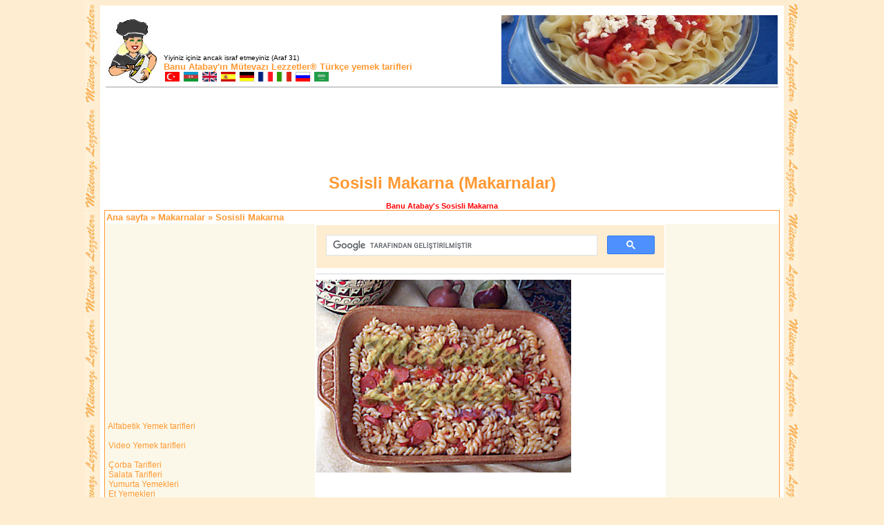

--- FILE ---
content_type: text/html; charset=UTF-8
request_url: https://tr.ml.md/sosisli-makarna-vt289
body_size: 4263
content:
<html dir="ltr" lang="en">
<head>
<meta http-equiv='Content-Type' content='text/html; charset=UTF-8'>
<meta name="description" content="Sosisli Makarna, Makarnalar, Banu Atabay'ın Mütevazı Lezzetler® yemek tarifleri">
<meta name="keywords" content="Sosisli Makarna, Makarnalar, Banu Atabay'ın Mütevazı Lezzetler® yemek tarifleri">
<title>Sosisli Makarna</title>


<link rel="SHORTCUT ICON" href="ml.ico">
<link rel="stylesheet" href="https://ml.md/sablon_masaustu/mlr.css" type="text/css">
</head>
<body>
<div align='center'>
<table width="990" bgcolor="white" style = "margin-top: 7px; margin-bottom: 7px;"><tr><td>
<div align='center'>
<table width="978" style="margin-top: 8px;">
<tr>
<td width="80" valign="bottom"><a href="https://ml.md/"><img border="0" src="https://ml.md/images/lezizesiyah.jpg" width="79" height="96"></a></td>
<td width="499" valign="bottom" >
<font face="Tahoma" size="1">Yiyiniz içiniz ancak israf etmeyiniz (Araf 31)</font><br>
<b><font face="Tahoma" color="#FF9933" size="2">
<a title='Banu Atabay’ın ana sayfa' target='_blank' style='text-decoration: none;' href='https://banu.atabay.org'>Banu Atabay'ın</a>
<a title='Mütevazı Lezzetler® ana sayfa' target='_blank' style='text-decoration: none;' href='https://mutevazi.lezzetler.com'>Mütevazı Lezzetler®</a> Türkçe yemek tarifleri</b></font></b><br>
<a title="Yemek Tarifleri" href="https://tr.ml.md"><img src="https://ml.md/images/turkmini.gif" border="0" height="14" width="23"></a>
<a title="Yemək Tərifləri" href="https://az.ml.md"><img border="0" src="https://ml.md/images/azermini.gif" width="23" height="14"></a>
<a title="Cooking Recipes" href="https://en.ml.md"><img border="0" src="https://ml.md/images/ingilteremini.gif" width="23" height="14"></a>
<a title="Recetas de Cocina" href="https://es.ml.md"><img border="0" src="https://ml.md/images/ispanyamini.gif" width="23" height="14"></a>
<a title="Kochrezepte" href="https://de.ml.md"><img border="0" src="https://ml.md/images/almanyamini.gif" width="23" height="14"></a>
<a title="Les recettes de cuisines" href="https://fr.ml.md"><img border="0" src="https://ml.md/images/fransamini.gif" width="23" height="14"></a>
<a title="Ricette di Cucina" href="https://it.ml.md"><img border="0" src="https://ml.md/images/italyamini.gif" width="23" height="14"></a>
<a title="Рецепты" href="https://ru.ml.md"><img border="0" src="https://ml.md/images/rusyamini.gif" width="23" height="14"></a>
<a title="وصفات الأكل" href="https://ar.ml.md"><img border="0" src="https://ml.md/images/arapmini.gif" width="23" height="14"></a><br>
</td>
    <td width="400" align="center" valign="bottom"><img border="0" src='https://ml.md/images/macaroni.jpg' alt='Makarnalar' width="400" height="100"></td>
  </tr>
  <tr>
    <td align="center" colspan="3" bgcolor="#CCCCCC">
    </td>
  </tr>
</table>
<br>
<script async src="https://pagead2.googlesyndication.com/pagead/js/adsbygoogle.js"></script>
<ins class="adsbygoogle"
     style="display:inline-block;width:728px;height:90px"
     data-ad-client="ca-pub-6856431983889926"
     data-ad-slot="8132422281"></ins>
<script>
     (adsbygoogle = window.adsbygoogle || []).push();
</script>
<br>
</div>
<div vocab="http://schema.org/" typeof="Recipe">
<div align="center">
<h1 property="name"><font face="Tahoma" color="#FF9933" size="5">Sosisli Makarna (<span property="description">Makarnalar</span>)</font></h1>
<span class="topictitle"><font face="Tahoma" color="#FF0000"><span property="name">Banu Atabay</span>'s Sosisli Makarna</font></span>



<table border="0" cellpadding="2" width="978" style="border-collapse: collapse; border: 1px solid #FF9933; padding: 0">
    <tr>
    <td colspan="3" width="972"><b><font face="Tahoma" size="2" color="#FF9933"><a style='text-decoration: none' href='https://tr.ml.md'>Ana sayfa</a> &#187; <a href="makarnalar-vf14" style="text-decoration: none">Makarnalar</a> &#187; Sosisli Makarna</font></b></td>
  </tr>
  <tr>
    <td width="300" valign="top" bgcolor="#FCF8E9">
<iframe src='https://www.facebook.com/plugins/likebox.php?href=https%3A%2F%2Fwww.facebook.com%2Flezzetler&amp;width=300&amp;colorscheme=light&amp;show_faces=true&amp;stream=false&amp;header=false&amp;height=266' scrolling='no' frameborder='0' style='border:none; overflow:hidden; width:300px; height:266px;' allowTransparency='true'></iframe>
<br><br>
    <span class="anamenu">
<a href='alfabetik' class='anamenu'>&nbsp;Alfabetik Yemek tarifleri</a><br><br>

<a href='https://video.ml.md' class='anamenu'>&nbsp;Video Yemek tarifleri</a><br><br>
<a href='corba-tarifleri-vf1' class='anamenu'>&nbsp;Çorba Tarifleri</a><br>
<a href='salata-tarifleri-vf2' class='anamenu'>&nbsp;Salata Tarifleri</a><br>
<a href='yumurta-yemekleri-vf3' class='anamenu'>&nbsp;Yumurta Yemekleri</a><br>
<a href='et-yemekleri-vf4' class='anamenu'>&nbsp;Et Yemekleri</a><br>
<a href='kebap-tarifleri-vf5' class='anamenu'>&nbsp;Kebap Tarifleri</a><br>
<a href='sakatat-yemekleri-vf6' class='anamenu'>&nbsp;Sakatat Yemekleri</a><br>
<a href='kofte-tarifleri-vf7' class='anamenu'>&nbsp;Köfte Tarifleri</a><br>
<a href='sebze-yemekleri-vf8' class='anamenu'>&nbsp;Sebze Yemekleri</a><br>
<a href='balik-yemekleri-vf9' class='anamenu'>&nbsp;Balık Yemekleri</a><br>
<a href='tavuk-yemekleri-vf10' class='anamenu'>&nbsp;Tavuk Yemekleri</a><br>
<a href='dolmalar-vf33' class='anamenu'>&nbsp;Dolmalar</a><br>
<a href='zeytinyaglilar-vf11' class='anamenu'>&nbsp;Zeytinyağlılar</a><br>
<a href='baklagil-tarifleri-vf12' class='anamenu'>&nbsp;Baklagil Tarifleri</a><br>
<a href='pilavlar-vf13' class='anamenu'>&nbsp;Pilavlar</a><br>
<a href='makarnalar-vf14' class='anamenu'>&nbsp;Makarnalar</a><br>
<a href='receller-marmelatlar-vf25' class='anamenu'>&nbsp;Reçeller Marmelatlar</a><br>
<a href='hosaflar-kompostolar-vf26' class='anamenu'>&nbsp;Hoşaflar Kompostolar</a><br>
<a href='tursu-tarifleri-vf27' class='anamenu'>&nbsp;Turşu Tarifleri</a><br>
<a href='bebek-mamalari-vf34' class='anamenu'>&nbsp;Bebek Mamaları</a><br><br>

<a href='corek-tarifleri-vf15' class='anamenu'>&nbsp;Çörek Tarifleri</a><br>
<a href='borek-tarifleri-vf16' class='anamenu'>&nbsp;Börek Tarifleri</a><br>
<a href='kek-tarifleri-vf17' class='anamenu'>&nbsp;Kek Tarifleri</a><br>
<a href='kurabiye-tarifleri-vf18' class='anamenu'>&nbsp;Kurabiye Tarifleri</a><br>
<a href='pasta-tarifleri-vf19' class='anamenu'>&nbsp;Pasta Tarifleri</a><br>
<a href='hamur-isleri-vf20' class='anamenu'>&nbsp;Hamur İşleri</a><br>
<a href='meyve-tatlilari-vf21' class='anamenu'>&nbsp;Meyve Tatlıları</a><br>
<a href='sutlu-tatlilar-vf22' class='anamenu'>&nbsp;Sütlü Tatlılar</a><br>
<a href='serbetli-tatlilar-vf23' class='anamenu'>&nbsp;Şerbetli Tatlılar</a><br>
<a href='helva-tarifleri-vf24' class='anamenu'>&nbsp;Helva Tarifleri</a><br>
<a href='kanepeler-vf28' class='anamenu'>&nbsp;Kanepeler</a><br>
<a href='sekerlemeler-vf29' class='anamenu'>&nbsp;Şekerlemeler</a><br>
<a href='icecek-tarifleri-vf30' class='anamenu'>&nbsp;İçecek Tarifleri</a><br>
<a href='dondurmalar-vf31' class='anamenu'>&nbsp;Dondurmalar</a><br></span><br><br>
    <span class="anamenu"></span><br><br>
</td>

    <td width="541" valign="top">

<script async src='https://cse.google.com/cse.js?cx=016567810804056478581:ls39fokr2fd'></script>
<div class='gcse-search'></div>
<hr>
<img property='image' border='0' src='https://lezzetler.com/images/galeri/SosisliMakarna.jpg' width='369' height='279' alt='Sosisli Makarna'>
<br><br>
<script type="text/javascript"><!--
google_ad_client = "pub-6856431983889926";
/* 300x250, oluşturulma 08.04.2008 */
google_ad_slot = "8885459880";
google_ad_width = 300;
google_ad_height = 250;
//-->
    </script>
<script type="text/javascript"
src="https://pagead2.googlesyndication.com/pagead/show_ads.js">
    </script><br><br>
<b><font face="Tahoma" color="#0000FF" size="2">Hazırlanması:</font></b>
<br>
<span class="postbody"><div property="recipeInstructions"># Makarna, tuzlu bol suda haşlanır. Makarna pişince ocak kapatılır ve üzerine 1 su bardağı soğuk su konur, süzülür.<br /># Diğer taraftan <a title = "daha çok soğan tarifleri" href="sogan-tarifleri"class="postlink">soğan</a> çok ince doğranır, kavrulur, <a title = "daha çok soğan tarifleri" href="sogan-tarifleri"class="postlink">soğan</a> pembe renk alınca ince doğranmış <a title = "daha çok sosis tarifleri" href="sosis-tarifleri"class="postlink">sosis</a>ler eklenir.<br /># Sosislerin pişmesine yakın dövülmüş <a title = "daha çok sarımsak tarifleri" href="sarimsak-tarifleri"class="postlink">sarımsak</a>, <a title = "daha çok biber tarifleri" href="biber-tarifleri"class="postlink">biber</a> salçası, rendelemiş <a title = "daha çok domates tarifleri" href="domates-tarifleri"class="postlink">domates</a>, tuz ve kara<a title = "daha çok biber tarifleri" href="biber-tarifleri"class="postlink">biber</a> eklenir.<br /># Domateslerin rengi değişene kadar pişirilir. Bu şekilde makarnanın <a title = "daha çok sosis tarifleri" href="sosis-tarifleri"class="postlink">sosis</a>li sosu hazırlanmış olur.<br /># Suyu süzülmüş makarna, <a title = "daha çok sosis tarifleri" href="sosis-tarifleri"class="postlink">sosis</a>li karışıma eklenir, çok kısık ateşte 5 &#8211; 10 dakika birlikte pişirilir.<br /># Sıcak olarak servis yapılır.</div></span><br><br>
<font color="#0000FF"><span class="postbody"><div property="recipeInstructions"></div></span></font><br><br>
<a href='https://ml.md/tr289'>https://ml.md/tr289</a> <a rel='nofollow' title='Tarifi bilgisayarına indir' href='https://tr.ml.md/pdf.php?p=289'><img src='https://lezzetler.com/images/reader.gif' width='40' border='0' height='40'></a>
<br><br><hr>
<b><font face="Tahoma" color="#0000FF" size="2">Diğer Diller</font></b><br><br>
<a title='Türkçe' href='https://tr.ml.md/vt289'><img src='https://ml.md/images/turkmini.gif' border='0' height='15' width='22'></a>&nbsp;<a title='Azəricə' href='https://az.ml.md/vt289'><img src='https://ml.md/images/azermini.gif' border='0' height='15' width='22'></a>&nbsp;<a title='English' href='https://en.ml.md/vt289'><img src='https://ml.md/images/ingilteremini.gif' border='0' height='15' width='22'></a>&nbsp;<a title='Español' href='https://es.ml.md/vt289'><img src='https://ml.md/images/ispanyamini.gif' border='0' height='15' width='22'></a>&nbsp;<a title='Deutsch' href='https://de.ml.md/vt289'><img src='https://ml.md/images/almanyamini.gif' border='0' height='15' width='22'></a>&nbsp;<a title='Français' href='https://fr.ml.md/vt289'><img src='https://ml.md/images/fransamini.gif' border='0' height='15' width='22'></a>&nbsp;<a title='Italiano' href='https://it.ml.md/vt289'><img src='https://ml.md/images/italyamini.gif' border='0' height='15' width='22'></a>&nbsp;<a title='Русская' href='https://ru.ml.md/vt289'><img src='https://ml.md/images/rusyamini.gif' border='0' height='15' width='22'></a>&nbsp;<a title='العربية' href='https://ar.ml.md/vt289'><img src='https://ml.md/images/arapmini.gif' border='0' height='15' width='22'></a>
<hr>
<div style="width:500;">
<script async src='//pagead2.googlesyndication.com/pagead/js/adsbygoogle.js'></script>
<ins class='adsbygoogle'
     style='display:block'
     data-ad-format='autorelaxed'
     data-ad-client='ca-pub-6856431983889926'
     data-ad-slot='7739401560'></ins>
<script>
     (adsbygoogle = window.adsbygoogle || []).push({});
</script></div>
<hr>
<b><font face="Tahoma" color="#0000FF" size="2">Benzer Tarifler</font></b><br>
<table border="0" cellpadding="2" cellspacing="2" style="border-collapse: collapse">

<tr>
<td width="136"><span class="genmed"><a href="ton-balikli-makarna-vt40"><img border="0" src="https://lezzetler.com/images/galeri/thumb/thumb_DomatesliTonbalikliMakarna.jpg" width="132" height="100" alt=""></a></span></td>
<td><span class="topictitle"><a href="ton-balikli-makarna-vt40">Ton Balıklı Makarna</a></a></span><br>
<font face="Tahoma" color="#FF0000" size="1"></font><br>
<font face="Tahoma" color="#0000FF" size="1"><a href="makarnalar-vf14" style="text-decoration: none">Makarnalar</a></font><br>
<span class="postdetails">16509 defa bakıldı<br>
01.Sep.2009<br /></span></td>
</tr>
<tr>
<td width="136"><span class="genmed"><a href="sosisli-salata-vt102"><img border="0" src="https://lezzetler.com/images/galeri/thumb/thumb_SosisliSalata1.jpg" width="132" height="100" alt=""></a></span></td>
<td><span class="topictitle"><a href="sosisli-salata-vt102">Sosisli Salata</a></a></span><br>
<font face="Tahoma" color="#FF0000" size="1"></font><br>
<font face="Tahoma" color="#0000FF" size="1"><a href="salata-tarifleri-vf2" style="text-decoration: none">Salata Tarifleri</a></font><br>
<span class="postdetails">12125 defa bakıldı<br>
18.Sep.2009<br /></span></td>
</tr>
<tr>
<td width="136"><span class="genmed"><a href="domatesli-makarna-vt283"><img border="0" src="https://lezzetler.com/images/galeri/thumb/thumb_DomatesliMakarna2.jpg" width="132" height="100" alt=""></a></span></td>
<td><span class="topictitle"><a href="domatesli-makarna-vt283">Domatesli Makarna</a></a></span><br>
<font face="Tahoma" color="#FF0000" size="1"></font><br>
<font face="Tahoma" color="#0000FF" size="1"><a href="makarnalar-vf14" style="text-decoration: none">Makarnalar</a></font><br>
<span class="postdetails">14607 defa bakıldı<br>
10.Ekm.2009<br /></span></td>
</tr>
<tr>
<td width="136"><span class="genmed"><a href="yogurtlu-makarna-vt284"><img border="0" src="https://lezzetler.com/images/galeri/thumb/thumb_YogurtluMakarna.jpg" width="132" height="100" alt=""></a></span></td>
<td><span class="topictitle"><a href="yogurtlu-makarna-vt284">Yoğurtlu Makarna</a></a></span><br>
<font face="Tahoma" color="#FF0000" size="1"></font><br>
<font face="Tahoma" color="#0000FF" size="1"><a href="makarnalar-vf14" style="text-decoration: none">Makarnalar</a></font><br>
<span class="postdetails">14718 defa bakıldı<br>
10.Ekm.2009<br /></span></td>
</tr>
<tr>
<td width="136"><span class="genmed"><a href="firin-makarna-vt285"><img border="0" src="https://lezzetler.com/images/galeri/thumb/thumb_FirinMakarnaB2.jpg" width="132" height="100" alt=""></a></span></td>
<td><span class="topictitle"><a href="firin-makarna-vt285">Fırın Makarna</a></a></span><br>
<font face="Tahoma" color="#FF0000" size="1"></font><br>
<font face="Tahoma" color="#0000FF" size="1"><a href="makarnalar-vf14" style="text-decoration: none">Makarnalar</a></font><br>
<span class="postdetails">21470 defa bakıldı<br>
10.Ekm.2009<br /></span></td>
</tr>
<tr>
<td width="136"><span class="genmed"><a href="bezelyeli-makarna-vt286"><img border="0" src="https://lezzetler.com/images/galeri/thumb/thumb_Sarimsak-M.jpg" width="132" height="100" alt=""></a></span></td>
<td><span class="topictitle"><a href="bezelyeli-makarna-vt286">Bezelyeli Makarna</a></a></span><br>
<font face="Tahoma" color="#FF0000" size="1"></font><br>
<font face="Tahoma" color="#0000FF" size="1"><a href="makarnalar-vf14" style="text-decoration: none">Makarnalar</a></font><br>
<span class="postdetails">9612 defa bakıldı<br>
10.Ekm.2009<br /></span></td>
</tr>

</table>
</td>

<td bgcolor="#FCF8E9" valign="top" width="160">
<script type="text/javascript"><!--
google_ad_client = "pub-6856431983889926";
/* 160x600, ml_recipes_dik_kule_resim */
google_ad_slot = "2513532215";
google_ad_width = 160;
google_ad_height = 600;
//-->
    </script>
<script type="text/javascript"
src="https://pagead2.googlesyndication.com/pagead/show_ads.js">
    </script>
    <br>
<br>
<table border="0" width="160" style="border-collapse: collapse" cellpadding="0" cellspacing="0">
<tr>
<td background="https://ml.md/images/iciTR.gif" width="160" height="60"></td>
</tr>
<tr>
<td background="https://ml.md/images/ici2.gif" width="160" style="padding-left: 10; padding-right: 16"><span class="genmed"><div property="recipeIngredient">1 Paket burgu ya da fiyonk makarna<br />1 Adet kuru <a title = "daha çok soğan tarifleri" href="sogan-tarifleri"class="postlink">soğan</a><br />2 Diş <a title = "daha çok sarımsak tarifleri" href="sarimsak-tarifleri"class="postlink">sarımsak</a><br />5 Adet <a title = "daha çok sosis tarifleri" href="sosis-tarifleri"class="postlink">sosis</a><br />4 Adet <a title = "daha çok domates tarifleri" href="domates-tarifleri"class="postlink">domates</a><br />1 Tatlı kaşığı <a title = "daha çok biber tarifleri" href="biber-tarifleri"class="postlink">biber</a> salçası<br />5 Çorba kaşığı sıvıyağ<br />1,5 Tatlı kaşığı tuz<br />1 Çay kaşığı kara<a title = "daha çok biber tarifleri" href="biber-tarifleri"class="postlink">biber</a></div></span></td>
</tr>
<tr>
<td background="https://ml.md/images/ici3.gif" width="160" height="46">&nbsp;</td>
</tr>
</table>

</td>

</tr>
</table>

</div>
<div align="center">
<hr width="978"><span class="copyright">
<a href="https://tr.ml.md" style="text-decoration: none">Türkçe Sürüm</a> •
<a href="https://az.ml.md" style="text-decoration: none">Azərice Versiyon</a> •
<a href="https://en.ml.md" style="text-decoration: none">English Version</a> •
<a href="https://es.ml.md" style="text-decoration: none">Versión en Español</a> •
<a href="https://de.ml.md" style="text-decoration: none">Deutsche Version</a> •
<a href="https://fr.ml.md" style="text-decoration: none">Version Française</a> •
<a href="https://it.ml.md" style="text-decoration: none">La versione in Italiana</a> •
<a href="https://ru.ml.md" style="text-decoration: none">Русская версия</a> •
<a href="https://ar.ml.md" style="text-decoration: none">الإصدار العربي</a><br><a href="https://ml.md/kurallar.php?c=gizlilik-bildirimi" style="text-decoration: none"><font color="#000000">Gizlilik Bildirimi | Privacy Policy and Terms</font></a> | ml.md © 2008-2023</span>
</div>
</td></tr></table>
</div>
</body>
</html>


--- FILE ---
content_type: text/html; charset=utf-8
request_url: https://www.google.com/recaptcha/api2/aframe
body_size: 112
content:
<!DOCTYPE HTML><html><head><meta http-equiv="content-type" content="text/html; charset=UTF-8"></head><body><script nonce="vBlVcpie_jYsgiPBtpPlkg">/** Anti-fraud and anti-abuse applications only. See google.com/recaptcha */ try{var clients={'sodar':'https://pagead2.googlesyndication.com/pagead/sodar?'};window.addEventListener("message",function(a){try{if(a.source===window.parent){var b=JSON.parse(a.data);var c=clients[b['id']];if(c){var d=document.createElement('img');d.src=c+b['params']+'&rc='+(localStorage.getItem("rc::a")?sessionStorage.getItem("rc::b"):"");window.document.body.appendChild(d);sessionStorage.setItem("rc::e",parseInt(sessionStorage.getItem("rc::e")||0)+1);localStorage.setItem("rc::h",'1769093142377');}}}catch(b){}});window.parent.postMessage("_grecaptcha_ready", "*");}catch(b){}</script></body></html>

--- FILE ---
content_type: text/css
request_url: https://ml.md/sablon_masaustu/mlr.css
body_size: 2624
content:
body { background-image: url('../images/ml_bg.jpg'); background-color: #feedd1 ; background-repeat:repeat-y; background-position:center top; background-attachment:scroll;}

/* General font families for common tags */
font,th,td,p { font-family: Verdana, Arial, Helvetica, sans-serif }
a:link,a:active,a:visited { color : #FF9933; }

hr{ height: 0px; border: solid #D1D7DC 0px; border-top-width: 1px;}





/*
  Setting additional nice inner borders for the main table cells.
  The names indicate which sides the border will be on.
  Don't worry if you don't understand this, just ignore it :-)
*/
td.cat,td.catHead,td.catBottom {
	height: 29px;
	border-width: 0px 0px 0px 0px;
}
th.thHead,th.thSides,th.thTop,th.thLeft,th.thRight,th.thBottom,th.thCornerL,th.thCornerR {
	font-weight: bold; border: #FFFFFF; border-style: solid; height: 28px; }
td.row3Right,td.spaceRow {
	background-color: #D1D7DC; border: #FFFFFF; border-style: solid; }

th.thHead,td.catHead { font-size: 12px; border-width: 1px 1px 0px 1px; }
th.thSides,td.catSides,td.spaceRow	 { border-width: 0px 1px 0px 1px; }
th.thRight,td.catRight,td.row3Right	 { border-width: 0px 1px 0px 0px; }
th.thLeft,td.catLeft	  { border-width: 0px 0px 0px 1px; }
th.thBottom,td.catBottom  { border-width: 0px 1px 1px 1px; }
th.thTop	 { border-width: 1px 0px 0px 0px; }
th.thCornerL { border-width: 1px 0px 0px 1px; }
th.thCornerR { border-width: 1px 1px 0px 0px; }


/* The largest text used in the index page title and toptic title etc. */
.maintitle,h1,h2	{
			font-weight: bold; font-size: 22px; font-family: "Trebuchet MS",Verdana, Arial, Helvetica, sans-serif;
			text-decoration: none; line-height : 120%; color : #000000;
}


/* General text  */
.gen { font-size : 12px; }
.genmed { font-size : 11px; }
.gensmall { font-size : 10px; }
.gen,.genmed,.gensmall { color : #000000; }
a.gen,a.genmed,a.gensmall { color: #0000FF; text-decoration: none; }
a.gen:hover,a.genmed:hover,a.gensmall:hover	{ color: #DD6900; text-decoration: underline; }


/* The register, login, search etc links at the top of the page */
.mainmenu		{ font-size : 11px; color : #000000 }
a.mainmenu		{ text-decoration: none; color : #0000FF;  }
a.mainmenu:hover{ text-decoration: underline; color : #DD6900; }


/* Forum category titles */
.cattitle		{ font-weight: bold; font-size: 12px ; letter-spacing: 1px; color : #0000FF}
a.cattitle		{ text-decoration: none; color : #0000FF; }
a.cattitle:hover{ text-decoration: underline; }


/* Forum title: Text and link to the forums used in: index.php */
.forumlink		{ font-weight: bold; font-size: 12px; color : #FF9933; }
a.forumlink 	{ text-decoration: none; color : #FF9933; }
a.forumlink:hover{ text-decoration: underline; color : #DD6900; }


/* Used for the navigation text, (Page 1,2,3 etc) and the navigation bar when in a forum */
.nav			{ font-weight: bold; font-size: 11px; color : #FF9933;}
a.nav			{ text-decoration: none; color : #FF9933; }
a.nav:hover		{ text-decoration: underline; }


/* titles for the topics: could specify viewed link colour too */
.topictitle			{ font-weight: bold; font-size: 11px; color : #FF9933; }
a.topictitle:link   { text-decoration: none; color : #FF9933; }
a.topictitle:visited { text-decoration: none; color : #5493B4; }
a.topictitle:hover	{ text-decoration: underline; color : #DD6900; }


/* Name of poster in viewmsg.php and viewtopic.php and other places */
.name			{ font-size : 11px; color : #000000;}

/* Location, number of posts, post date etc */
.postdetails		{ font-size : 10px; color : #000000; }


/* The content of the posts (body of text) */
.postbody { font-size : 12px;}
a.postlink:link	{ text-decoration: none; color : #0000FF }
a.postlink:visited { text-decoration: none; color : #5493B4; }
a.postlink:hover { text-decoration: underline; color : #DD6900}


/* Quote & Code blocks */
.code {
	font-family: Courier, 'Courier New', sans-serif; font-size: 11px; color: #006600;
	background-color: #FAFAFA; border: #D1D7DC; border-style: solid;
	border-left-width: 1px; border-top-width: 1px; border-right-width: 1px; border-bottom-width: 1px
}

.quote {
	font-family: Verdana, Arial, Helvetica, sans-serif; font-size: 11px; color: #444444; line-height: 125%;
	background-color: #FAFAFA; border: #D1D7DC; border-style: solid;
	border-left-width: 1px; border-top-width: 1px; border-right-width: 1px; border-bottom-width: 1px
}


/* Copyright and bottom info */
.copyright		{ font-size: 10px; font-family: Verdana, Arial, Helvetica, sans-serif; color: #444444; letter-spacing: -1px;}
a.copyright		{ color: #444444; text-decoration: none;}
a.copyright:hover { color: #000000; text-decoration: underline;}


/* Form elements */
input,textarea, select {
	color : #000000;
	font: normal 11px Verdana, Arial, Helvetica, sans-serif;
	border-color : #000000;
}

/* The text input fields background colour */
input.post, textarea.post, select {
	background-color : #FFFFFF;
}

input { text-indent : 2px; }

/* The buttons used for bbCode styling in message post */
input.button {
	background-color : #EFEFEF;
	color : #000000;
	font-size: 11px; font-family: Verdana, Arial, Helvetica, sans-serif;
}

/* The main submit button option */
input.mainoption {
	background-color : #FAFAFA;
	font-weight : bold;
}

/* None-bold submit button */
input.liteoption {
	background-color : #FAFAFA;
	font-weight : normal;
}

/* This is the line in the posting page which shows the rollover
  help line. This is actually a text box, but if set to be the same
  colour as the background no one will know ;)
*/
.helpline { background-color: #DEE3E7; border-style: none; }
abbr, acronym {
	border-bottom: 1px dotted #333;
	cursor: help;
}

/* Import the fancy styles for IE only (NS4.x doesn't use the @import function) */
@import url("formIE.css");

/* ANA MEN�   a.anamenu:hover{ text-decoration: none; color : #000000; font-weight: bold; display: block;} */ 
.anamenu 	{ width: 290px; font-size: 12px; color : #FF9933;}
a.anamenu 	{ text-decoration: none; color : #FF9933;}
a.anamenu:hover	{ display: inline-block; text-decoration: none; color : #FFFFFF; background-color: #FF9933 }

/* ALT MEN� */
.altmenu	{ width: 280px; font-size: 10px; color : #996600; margin-left:10px;}
a.altmenu 	{ text-decoration: none; color : #996600; }
a.altmenu:hover	{ display: inline-block; text-decoration: none; color : #FFFFFF; background-color: #996600}

/* 3. SEVIYE MEN� */
.menu3		{ width: 270px; font-size: 10px; color : #b2a071; margin-left:20px;}
a.menu3 	{ text-decoration: none; color : #b2a071; }
a.menu3:hover	{ display: inline-block; text-decoration: none; color : #FFFFFF; background-color: #b2a071}

/* SA� MEN� */
.menusag	{ font-size: 10px; color : #663300;}
a.menusag 	{ text-decoration: none; color : #663300;}
a.menusag:hover	{ text-decoration: none; color : #663300; font-weight: bold;}

UNKNOWN {
	FONT-SIZE: small
}
#header {
	FONT-SIZE: 70%; BACKGROUND: url('https://ml.md/images/bg.gif') repeat-x 50% bottom; FLOAT: left; WIDTH: 977; LINE-HEIGHT: normal
}
#header UL {
	PADDING-RIGHT: 10px; PADDING-LEFT: 10px; PADDING-BOTTOM: 0px; MARGIN: 0px; PADDING-TOP: 10px; LIST-STYLE-TYPE: none
}
#header LI {
	PADDING-RIGHT: 0px; PADDING-LEFT: 9px; BACKGROUND: url('https://ml.md/images/left.gif') no-repeat left top; FLOAT: left; PADDING-BOTTOM: 0px; MARGIN: 0px; PADDING-TOP: 0px
}
#header A {
	PADDING-RIGHT: 15px; DISPLAY: block; PADDING-LEFT: 6px; FONT-WEIGHT: bold; BACKGROUND: url('https://ml.md/images/right.gif') no-repeat right top; FLOAT: left; PADDING-BOTTOM: 4px; COLOR: #663300; PADDING-TOP: 5px; TEXT-DECORATION: none
}
#header A {
	FLOAT: none
}
#header A:hover {
	COLOR: #333
}
#header #current {
	BACKGROUND-IMAGE: url('https://ml.md/images/left_on.gif')
}
#header #current A {
	BACKGROUND-IMAGE: url('https://ml.md/images/right_on.gif'); PADDING-BOTTOM: 5px; COLOR: #333
}
